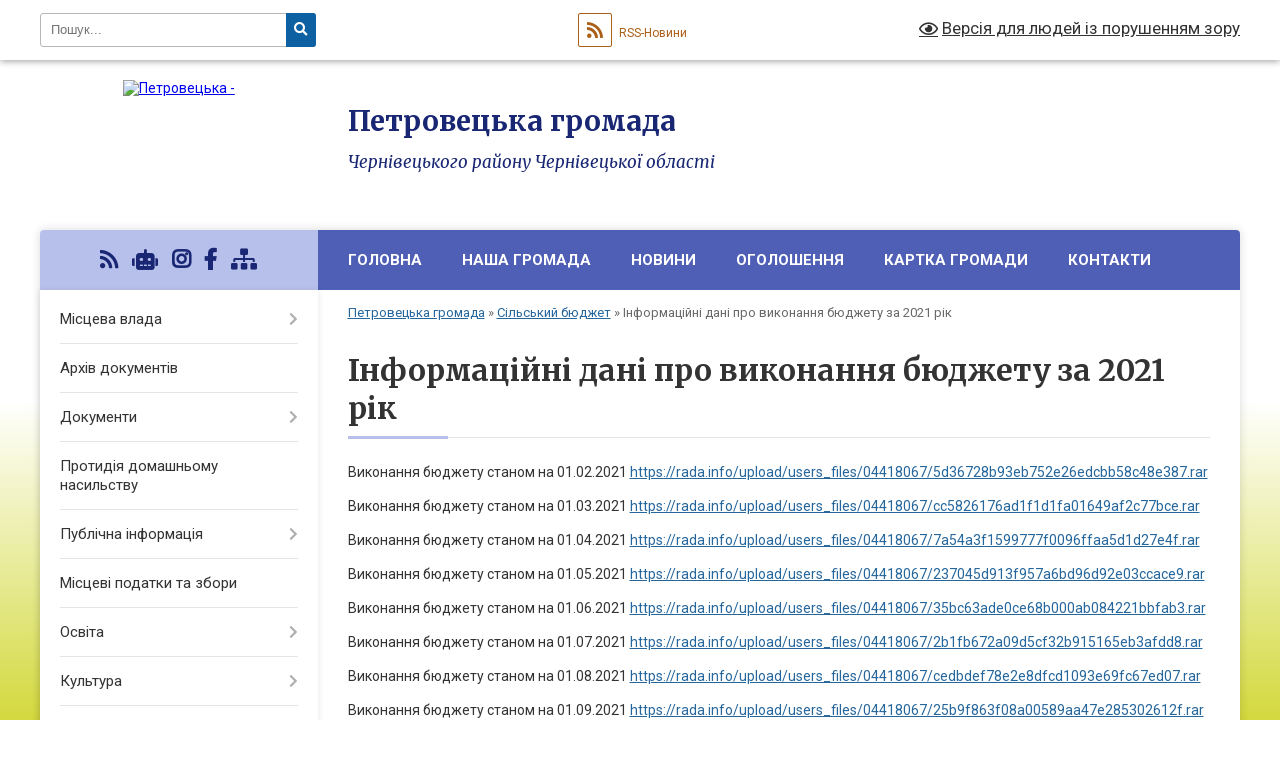

--- FILE ---
content_type: text/html; charset=UTF-8
request_url: https://petrovecka-gromada.gov.ua/informacijni-dani-pro-vikonannya-bjudzhetu-za-2021-rik-16-27-21-15-02-2022/
body_size: 12136
content:
<!DOCTYPE html>
<html lang="uk">
<head>
	<!--[if IE]><meta http-equiv="X-UA-Compatible" content="IE=edge"><![endif]-->
	<meta charset="utf-8">
	<meta name="viewport" content="width=device-width, initial-scale=1">
	<!--[if IE]><script>
		document.createElement('header');
		document.createElement('nav');
		document.createElement('main');
		document.createElement('section');
		document.createElement('article');
		document.createElement('aside');
		document.createElement('footer');
		document.createElement('figure');
		document.createElement('figcaption');
	</script><![endif]-->
	<title>Інформаційні дані про виконання бюджету за 2021 рік | Петровецька громада Чернівецького району Чернівецької області</title>
	<meta name="description" content="Виконання бюджету станом на 01.02.2021 https://rada.info/upload/users_files/04418067/5d36728b93eb752e26edcbb58c48e387.rar  Виконання бюджету станом на 01.03.2021 https://rada.info/upload/users_files/04418067/cc5826176ad1f1d1fa01">
	<meta name="keywords" content="Інформаційні, дані, про, виконання, бюджету, за, 2021, рік, |, Петровецька, громада, Чернівецького, району, Чернівецької, області">

	
		<meta property="og:image" content="https://rada.info/upload/users_files/04418067/gerb/1000013905_d0bade9c2bbde485869117e05e5b3642-07.09.2023-09_23_28.png">
					
		<link rel="apple-touch-icon" sizes="57x57" href="https://gromada.org.ua/apple-icon-57x57.png">
	<link rel="apple-touch-icon" sizes="60x60" href="https://gromada.org.ua/apple-icon-60x60.png">
	<link rel="apple-touch-icon" sizes="72x72" href="https://gromada.org.ua/apple-icon-72x72.png">
	<link rel="apple-touch-icon" sizes="76x76" href="https://gromada.org.ua/apple-icon-76x76.png">
	<link rel="apple-touch-icon" sizes="114x114" href="https://gromada.org.ua/apple-icon-114x114.png">
	<link rel="apple-touch-icon" sizes="120x120" href="https://gromada.org.ua/apple-icon-120x120.png">
	<link rel="apple-touch-icon" sizes="144x144" href="https://gromada.org.ua/apple-icon-144x144.png">
	<link rel="apple-touch-icon" sizes="152x152" href="https://gromada.org.ua/apple-icon-152x152.png">
	<link rel="apple-touch-icon" sizes="180x180" href="https://gromada.org.ua/apple-icon-180x180.png">
	<link rel="icon" type="image/png" sizes="192x192"  href="https://gromada.org.ua/android-icon-192x192.png">
	<link rel="icon" type="image/png" sizes="32x32" href="https://gromada.org.ua/favicon-32x32.png">
	<link rel="icon" type="image/png" sizes="96x96" href="https://gromada.org.ua/favicon-96x96.png">
	<link rel="icon" type="image/png" sizes="16x16" href="https://gromada.org.ua/favicon-16x16.png">
	<link rel="manifest" href="https://gromada.org.ua/manifest.json">
	<meta name="msapplication-TileColor" content="#ffffff">
	<meta name="msapplication-TileImage" content="https://gromada.org.ua/ms-icon-144x144.png">
	<meta name="theme-color" content="#ffffff">
	
	
		<meta name="robots" content="">
	
	<link rel="preconnect" href="https://fonts.googleapis.com">
	<link rel="preconnect" href="https://fonts.gstatic.com" crossorigin>
	<link href="https://fonts.googleapis.com/css?family=Merriweather:400i,700|Roboto:400,400i,700,700i&amp;subset=cyrillic-ext" rel="stylesheet">

    <link rel="preload" href="https://cdnjs.cloudflare.com/ajax/libs/font-awesome/5.9.0/css/all.min.css" as="style">
	<link rel="stylesheet" href="https://cdnjs.cloudflare.com/ajax/libs/font-awesome/5.9.0/css/all.min.css" integrity="sha512-q3eWabyZPc1XTCmF+8/LuE1ozpg5xxn7iO89yfSOd5/oKvyqLngoNGsx8jq92Y8eXJ/IRxQbEC+FGSYxtk2oiw==" crossorigin="anonymous" referrerpolicy="no-referrer" />
	
    <link rel="preload" href="//gromada.org.ua/themes/nature/css/styles_vip.css?v=3.31" as="style">
	<link rel="stylesheet" href="//gromada.org.ua/themes/nature/css/styles_vip.css?v=3.31">
	<link rel="stylesheet" href="//gromada.org.ua/themes/nature/css/104274/theme_vip.css?v=1768639476">
	
		<!--[if lt IE 9]>
	<script src="https://oss.maxcdn.com/html5shiv/3.7.2/html5shiv.min.js"></script>
	<script src="https://oss.maxcdn.com/respond/1.4.2/respond.min.js"></script>
	<![endif]-->
	<!--[if gte IE 9]>
	<style type="text/css">
		.gradient { filter: none; }
	</style>
	<![endif]-->

</head>
<body class="">

	<a href="#top_menu" class="skip-link link" aria-label="Перейти до головного меню (Alt+1)" accesskey="1">Перейти до головного меню (Alt+1)</a>
	<a href="#left_menu" class="skip-link link" aria-label="Перейти до бічного меню (Alt+2)" accesskey="2">Перейти до бічного меню (Alt+2)</a>
    <a href="#main_content" class="skip-link link" aria-label="Перейти до головного вмісту (Alt+3)" accesskey="3">Перейти до текстового вмісту (Alt+3)</a>



		<div id="all_screen">

						<section class="search_menu">
				<div class="wrap">
					<div class="row">
						<div class="grid-25 fl">
							<form action="https://petrovecka-gromada.gov.ua/search/" class="search">
								<input type="text" name="q" value="" placeholder="Пошук..." aria-label="Введіть пошукову фразу" required>
								<button type="submit" name="search" value="y" aria-label="Натисніть для здійснення пошуку"><i class="fa fa-search"></i></button>
							</form>
							<a id="alt_version_eye" href="#" title="Версія для людей із порушенням зору" onclick="return set_special('e99bb702b4394a9b0903cbed5743fca98604c141');"><i class="far fa-eye"></i></a>
						</div>
						<div class="grid-75">
							<div class="row">
								<div class="grid-25" style="padding-top: 13px;">
									<div id="google_translate_element"></div>
								</div>
								<div class="grid-25" style="padding-top: 13px;">
									<a href="https://gromada.org.ua/rss/104274/" class="rss" title="RSS-стрічка"><span><i class="fa fa-rss"></i></span> RSS-Новини</a>
								</div>
								<div class="grid-50 alt_version_block">

									<div class="alt_version">
										<a href="#" class="set_special_version" onclick="return set_special('e99bb702b4394a9b0903cbed5743fca98604c141');"><i class="far fa-eye"></i> Версія для людей із порушенням зору</a>
									</div>

								</div>
								<div class="clearfix"></div>
							</div>
						</div>
						<div class="clearfix"></div>
					</div>
				</div>
			</section>
			
			<header>
				<div class="wrap">
					<div class="row">

						<div class="grid-25 logo fl">
							<a href="https://petrovecka-gromada.gov.ua/" id="logo">
								<img src="https://rada.info/upload/users_files/04418067/gerb/1000013905_d0bade9c2bbde485869117e05e5b3642-07.09.2023-09_23_28.png" alt="Петровецька - ">
							</a>
						</div>
						<div class="grid-75 title fr">
							<div class="slogan_1">Петровецька громада</div>
							<div class="slogan_2">Чернівецького району Чернівецької області</div>
						</div>
						<div class="clearfix"></div>

					</div>
				</div>
			</header>

			<div class="wrap">
				<section class="middle_block">

					<div class="row">
						<div class="grid-75 fr">
							<nav class="main_menu" id="top_menu">
								<ul>
																		<li class="">
										<a href="https://petrovecka-gromada.gov.ua/main/">Головна</a>
																													</li>
																		<li class=" has-sub">
										<a href="https://petrovecka-gromada.gov.ua/silska-rada-15-01-37-21-06-2021/">Наша громада</a>
																				<button onclick="return show_next_level(this);" aria-label="Показати підменю"></button>
																														<ul>
																						<li>
												<a href="https://petrovecka-gromada.gov.ua/statut-petroveckoi-teritorialnoi-gromadi-13-26-27-12-02-2025/">Статут Петровецької територіальної громади</a>
																																			</li>
																						<li>
												<a href="https://petrovecka-gromada.gov.ua/simvolika-10-14-31-11-02-2025/">Символіка</a>
																																			</li>
																						<li class="has-sub">
												<a href="https://petrovecka-gromada.gov.ua/istoriya-naselenih-punktiv-otg-15-02-14-21-06-2021/">Історія населених пунктів ОТГ</a>
																								<button onclick="return show_next_level(this);" aria-label="Показати підменю"></button>
																																				<ul>
																										<li>
														<a href="https://petrovecka-gromada.gov.ua/verhni-petrivci-15-03-34-21-06-2021/">Верхні Петрівці</a>
													</li>
																										<li>
														<a href="https://petrovecka-gromada.gov.ua/nizhni-petrivci-15-04-47-21-06-2021/">Нижні Петрівці</a>
													</li>
																										<li>
														<a href="https://petrovecka-gromada.gov.ua/arshicya-15-10-23-21-06-2021/">Аршиця</a>
													</li>
																																						</ul>
																							</li>
																						<li>
												<a href="https://petrovecka-gromada.gov.ua/geografichna-harakteristika-11-25-46-12-02-2025/">Географічна характеристика</a>
																																			</li>
																						<li>
												<a href="https://petrovecka-gromada.gov.ua/miscevi-svyata-11-34-55-12-02-2025/">Місцеві свята</a>
																																			</li>
																																</ul>
																			</li>
																		<li class="">
										<a href="https://petrovecka-gromada.gov.ua/news/">Новини</a>
																													</li>
																		<li class="">
										<a href="https://petrovecka-gromada.gov.ua/ogoloshennya-13-46-25-21-06-2021/">Оголошення</a>
																													</li>
																		<li class="">
										<a href="https://petrovecka-gromada.gov.ua/structure/">Картка громади</a>
																													</li>
																		<li class="">
										<a href="https://petrovecka-gromada.gov.ua/feedback/">Контакти</a>
																													</li>
																										</ul>

								<button class="menu-button" id="open-button" tabindex="-1"><i class="fas fa-bars"></i> Меню сайту</button>

							</nav>
							<div class="clearfix"></div>

														<section class="bread_crumbs">
								<div xmlns:v="http://rdf.data-vocabulary.org/#"><a href="/">Петровецька громада</a> &raquo; <a href="/silskij-bjudzhet-14-39-26-21-06-2021/">Сільський бюджет</a> &raquo; <span aria-current="page">Інформаційні дані про виконання бюджету за 2021 рік</span> </div>
							</section>
							
							<main id="main_content">

																											<h1>Інформаційні дані про виконання бюджету за 2021 рік</h1>
    

<p>Виконання бюджету станом на 01.02.2021&nbsp;<a href="https://rada.info/upload/users_files/04418067/5d36728b93eb752e26edcbb58c48e387.rar">https://rada.info/upload/users_files/04418067/5d36728b93eb752e26edcbb58c48e387.rar</a></p>

<p>Виконання бюджету станом на 01.03.2021&nbsp;<a href="https://rada.info/upload/users_files/04418067/cc5826176ad1f1d1fa01649af2c77bce.rar">https://rada.info/upload/users_files/04418067/cc5826176ad1f1d1fa01649af2c77bce.rar</a></p>

<p>Виконання бюджету станом на 01.04.2021&nbsp;<a href="https://rada.info/upload/users_files/04418067/7a54a3f1599777f0096ffaa5d1d27e4f.rar">https://rada.info/upload/users_files/04418067/7a54a3f1599777f0096ffaa5d1d27e4f.rar</a></p>

<p>Виконання бюджету станом на 01.05.2021&nbsp;<a href="https://rada.info/upload/users_files/04418067/237045d913f957a6bd96d92e03ccace9.rar">https://rada.info/upload/users_files/04418067/237045d913f957a6bd96d92e03ccace9.rar</a></p>

<p>Виконання бюджету станом на 01.06.2021&nbsp;<a href="https://rada.info/upload/users_files/04418067/35bc63ade0ce68b000ab084221bbfab3.rar">https://rada.info/upload/users_files/04418067/35bc63ade0ce68b000ab084221bbfab3.rar</a></p>

<p>Виконання бюджету станом на 01.07.2021&nbsp;<a href="https://rada.info/upload/users_files/04418067/2b1fb672a09d5cf32b915165eb3afdd8.rar">https://rada.info/upload/users_files/04418067/2b1fb672a09d5cf32b915165eb3afdd8.rar</a></p>

<p>Виконання бюджету станом на 01.08.2021&nbsp;<a href="https://rada.info/upload/users_files/04418067/cedbdef78e2e8dfcd1093e69fc67ed07.rar">https://rada.info/upload/users_files/04418067/cedbdef78e2e8dfcd1093e69fc67ed07.rar</a></p>

<p>Виконання бюджету станом на 01.09.2021&nbsp;<a href="https://rada.info/upload/users_files/04418067/25b9f863f08a00589aa47e285302612f.rar">https://rada.info/upload/users_files/04418067/25b9f863f08a00589aa47e285302612f.rar</a></p>

<p>Виконання бюджету станом на 01.10.2021&nbsp;<a href="https://rada.info/upload/users_files/04418067/1e7294e6d84dec97b940708323402522.rar">https://rada.info/upload/users_files/04418067/1e7294e6d84dec97b940708323402522.rar</a></p>

<p>Виконання бюджету станом на 01.11.2021&nbsp;<a href="https://rada.info/upload/users_files/04418067/f9ea176fd6538109630dd2f865516256.rar">https://rada.info/upload/users_files/04418067/f9ea176fd6538109630dd2f865516256.rar</a></p>

<p>Виконання бюджету станом на 01.12.2021&nbsp;<a href="https://rada.info/upload/users_files/04418067/c55f176a50643dba5eaabdf7783c252c.rar">https://rada.info/upload/users_files/04418067/c55f176a50643dba5eaabdf7783c252c.rar</a></p>

<p>Виконання бюджету станом на 31.12.2021&nbsp;<a href="https://rada.info/upload/users_files/04418067/65050d9944572aa908d75b05c93fd77b.rar">https://rada.info/upload/users_files/04418067/65050d9944572aa908d75b05c93fd77b.rar</a></p>
<div class="clearfix"></div>

																	
							</main>
						</div>
						<div class="grid-25 fl">

							<div class="project_name">
								<a href="https://gromada.org.ua/rss/104274/" rel="nofollow" target="_blank" title="RSS-стрічка новин сайту"><i class="fas fa-rss"></i></a>
																<a href="https://petrovecka-gromada.gov.ua/feedback/#chat_bot" title="Наша громада в смартфоні"><i class="fas fa-robot"></i></a>
																								<a href="https://www.instagram.com/petrovetska.gromada?igsh=MW0wYmZzZDJncTd4aQ==" rel="nofollow" target="_blank" title="Ми в Instagram"><i class="fab fa-instagram"></i></a>								<a href="https://www.facebook.com/share/15CB4NrVr1/?mibextid=wwXIfr" rel="nofollow" target="_blank" title="Приєднуйтесь до нас у Facebook"><i class="fab fa-facebook-f"></i></a>																								<a href="https://petrovecka-gromada.gov.ua/sitemap/" title="Мапа сайту"><i class="fas fa-sitemap"></i></a>
							</div>
							<aside class="left_sidebar">
				
								
																<nav class="sidebar_menu" id="left_menu">
									<ul>
																				<li class=" has-sub">
											<a href="https://petrovecka-gromada.gov.ua/misceva-vlada-13-54-24-21-06-2021/">Місцева влада</a>
																						<button onclick="return show_next_level(this);" aria-label="Показати підменю"></button>
																																	<i class="fa fa-chevron-right"></i>
											<ul>
																								<li class="">
													<a href="https://petrovecka-gromada.gov.ua/golova-silskoi-radi-10-00-33-11-02-2025/">Голова сільської ради</a>
																																						</li>
																								<li class="">
													<a href="https://petrovecka-gromada.gov.ua/aparat-silskoi-radi-09-59-10-11-02-2025/">Апарат сільської ради</a>
																																						</li>
																								<li class="">
													<a href="https://petrovecka-gromada.gov.ua/deputatskij-korpus-09-54-20-11-02-2025/">Депутатський корпус</a>
																																						</li>
																								<li class="">
													<a href="https://petrovecka-gromada.gov.ua/vikonavchij-komitet-09-53-01-11-02-2025/">Виконавчий комітет</a>
																																						</li>
																								<li class="">
													<a href="https://petrovecka-gromada.gov.ua/prijom-gromadyan-09-48-05-11-02-2025/">Прийом громадян</a>
																																						</li>
																								<li class="">
													<a href="https://petrovecka-gromada.gov.ua/sluzhba-u-spravah-ditej-13-26-59-10-02-2025/">Служба у справах дітей</a>
																																						</li>
																								<li class="">
													<a href="https://petrovecka-gromada.gov.ua/viddil-socialnogo-zahistu-naselennya-ta-subsidij-13-32-46-10-02-2025/">Відділ соціального захисту населення та субсидій</a>
																																						</li>
																								<li class="">
													<a href="https://petrovecka-gromada.gov.ua/centr-nadannya-socialnih-poslug-14-07-05-10-02-2025/">КУ "Центр надання соціальних послуг"</a>
																																						</li>
																																			</ul>
																					</li>
																				<li class="">
											<a href="https://petrovecka-gromada.gov.ua/docs/">Архів документів</a>
																																</li>
																				<li class=" has-sub">
											<a href="https://petrovecka-gromada.gov.ua/dokumenti-14-31-59-21-06-2021/">Документи</a>
																						<button onclick="return show_next_level(this);" aria-label="Показати підменю"></button>
																																	<i class="fa fa-chevron-right"></i>
											<ul>
																								<li class="">
													<a href="https://petrovecka-gromada.gov.ua/rishennya-sesij-silskoi-radi-14-10-52-21-06-2021/">Рішення сесій сільської ради</a>
																																						</li>
																								<li class="">
													<a href="https://petrovecka-gromada.gov.ua/rishennya-vikonavchogo-komitetu-silskoi-radi-14-11-08-21-06-2021/">Рішення виконавчого комітету сільської ради</a>
																																						</li>
																								<li class="">
													<a href="https://petrovecka-gromada.gov.ua/rozporyadzhennya-silskogo-golovi-14-12-10-21-06-2021/">Розпорядження сільського голови</a>
																																						</li>
																								<li class="">
													<a href="https://petrovecka-gromada.gov.ua/proekti-rishen-silskoi-radi-14-13-16-21-06-2021/">Проекти рішень сільської ради</a>
																																						</li>
																								<li class="">
													<a href="https://petrovecka-gromada.gov.ua/rezultati-poimennogo-golosuvannya-16-15-50-10-02-2022/">Результати поіменного голосування</a>
																																						</li>
																								<li class="">
													<a href="https://petrovecka-gromada.gov.ua/zviti-10-08-31-10-02-2025/">Звіти</a>
																																						</li>
																								<li class="">
													<a href="https://petrovecka-gromada.gov.ua/plan-socialnoekonomichnogo-rozvitku-teritorialnoi-gromadi-10-58-34-10-02-2025/">План соціально-економічного розвитку територіальної громади</a>
																																						</li>
																								<li class="">
													<a href="https://petrovecka-gromada.gov.ua/pasporta-bjudzhetnih-program-09-04-43-13-02-2025/">Паспорта бюджетних програм</a>
																																						</li>
																																			</ul>
																					</li>
																				<li class="">
											<a href="https://petrovecka-gromada.gov.ua/protidiya-domashnomu-nasilstvu-14-17-19-21-06-2021/">Протидія домашньому насильству</a>
																																</li>
																				<li class=" has-sub">
											<a href="https://petrovecka-gromada.gov.ua/​​​​​​​publichna-informaciya-14-17-35-21-06-2021/">​​​​​​​Публічна інформація</a>
																						<button onclick="return show_next_level(this);" aria-label="Показати підменю"></button>
																																	<i class="fa fa-chevron-right"></i>
											<ul>
																								<li class="">
													<a href="https://petrovecka-gromada.gov.ua/​​​​​​​poryadok-dostupu-do-publichnoi-informacii-14-17-54-21-06-2021/">​​​​​​​Порядок складання, подання запиту на інформацію, оскарження рішень розпорядника інформації, дій чи бездіяльності</a>
																																						</li>
																								<li class="">
													<a href="https://petrovecka-gromada.gov.ua/formi-i-zrazki-dokumentiv-pravila-ih-zapovnennya-roztashuvannya-misc-de-nadajutsya-neobhidni-formi-i-blanki-14-51-55-13-12-2024/">Форми і зразки документів, правила їх заповнення, розташування місць, де надаються необхідні форми і бланки</a>
																																						</li>
																																			</ul>
																					</li>
																				<li class="">
											<a href="https://petrovecka-gromada.gov.ua/​​​​​​​miscevi-podatki-ta-zbori-14-20-00-21-06-2021/">​​​​​​​Місцеві податки та збори</a>
																																</li>
																				<li class=" has-sub">
											<a href="https://petrovecka-gromada.gov.ua/osvita-14-21-33-21-06-2021/">Освіта</a>
																						<button onclick="return show_next_level(this);" aria-label="Показати підменю"></button>
																																	<i class="fa fa-chevron-right"></i>
											<ul>
																								<li class="">
													<a href="https://petrovecka-gromada.gov.ua/verhnopetroveckij-licej-13-55-42-12-02-2025/">Верхньопетровецький ліцей</a>
																																						</li>
																								<li class="">
													<a href="https://petrovecka-gromada.gov.ua/verhnopetroveckij-licej-№1-14-19-53-12-02-2025/">Верхньопетровецький ліцей №1</a>
																																						</li>
																								<li class="">
													<a href="https://petrovecka-gromada.gov.ua/nizhnopetroveckij-licej-№1-14-23-32-12-02-2025/">Нижньопетровецький ліцей №1</a>
																																						</li>
																								<li class="">
													<a href="https://petrovecka-gromada.gov.ua/nizhnopetroveckij-licej-№2-14-29-56-12-02-2025/">Нижньопетровецький ліцей №2</a>
																																						</li>
																								<li class="">
													<a href="https://petrovecka-gromada.gov.ua/zdo-zironka-14-52-31-12-02-2025/">ЗДО "Зіронька"</a>
																																						</li>
																								<li class="">
													<a href="https://petrovecka-gromada.gov.ua/zdo-romashka-14-33-35-12-02-2025/">ЗДО "Ромашка"</a>
																																						</li>
																								<li class="">
													<a href="https://petrovecka-gromada.gov.ua/petrovecka-djussh-15-17-36-12-02-2025/">Петровецька ДЮСШ</a>
																																						</li>
																								<li class="">
													<a href="https://petrovecka-gromada.gov.ua/petrovecka-shkola-mistectv-15-20-34-12-02-2025/">Петровецька школа мистецтв</a>
																																						</li>
																																			</ul>
																					</li>
																				<li class=" has-sub">
											<a href="https://petrovecka-gromada.gov.ua/kultura-14-22-39-21-06-2021/">Культура</a>
																						<button onclick="return show_next_level(this);" aria-label="Показати підменю"></button>
																																	<i class="fa fa-chevron-right"></i>
											<ul>
																								<li class="">
													<a href="https://petrovecka-gromada.gov.ua/budinok-kulturi-snizhni-petrivci-11-15-56-13-02-2025/">Будинок культури с.Нижні Петрівці</a>
																																						</li>
																								<li class="">
													<a href="https://petrovecka-gromada.gov.ua/budinok-kulturi-sverhnipetrivci-14-13-37-17-02-2025/">Будинок культури с.Верхні Петрівці</a>
																																						</li>
																								<li class="">
													<a href="https://petrovecka-gromada.gov.ua/vyanechek-09-32-20-10-03-2025/">В'янечек</a>
																																						</li>
																																			</ul>
																					</li>
																				<li class=" has-sub">
											<a href="https://petrovecka-gromada.gov.ua/​​​​​​​medicina-14-23-34-21-06-2021/">​​​​​​​Медицина</a>
																						<button onclick="return show_next_level(this);" aria-label="Показати підменю"></button>
																																	<i class="fa fa-chevron-right"></i>
											<ul>
																								<li class="">
													<a href="https://petrovecka-gromada.gov.ua/verhnopetrivecka-ambulatoriya-zagalnoi-praktiki-simejnoi-medicini-20-18-56-28-06-2021/">Верхньопетрівецька амбулаторія загальної практики сімейної медицини</a>
																																						</li>
																								<li class="">
													<a href="https://petrovecka-gromada.gov.ua/nizhnopetrivecka ambulatoriya-zagalnoi-praktiki-simejnoi-medicini-20-19-15-28-06-2021/">Нижньопетрівецька амбулаторія загальної практики сімейної медицини</a>
																																						</li>
																								<li class="">
													<a href="https://petrovecka-gromada.gov.ua/fap-sarshicya-20-19-30-28-06-2021/">ФАП сАршиця</a>
																																						</li>
																																			</ul>
																					</li>
																				<li class=" has-sub">
											<a href="https://petrovecka-gromada.gov.ua/protokoli-tendernogo-komitetu-14-38-55-21-06-2021/">Публічні закупівлі</a>
																						<button onclick="return show_next_level(this);" aria-label="Показати підменю"></button>
																																	<i class="fa fa-chevron-right"></i>
											<ul>
																								<li class="">
													<a href="https://petrovecka-gromada.gov.ua/richni-plani-zakupivel-10-32-35-07-10-2025/">Річні плани закупівель</a>
																																						</li>
																																			</ul>
																					</li>
																				<li class="active has-sub">
											<a href="https://petrovecka-gromada.gov.ua/silskij-bjudzhet-14-39-26-21-06-2021/">Сільський бюджет</a>
																						<button onclick="return show_next_level(this);" aria-label="Показати підменю"></button>
																																	<i class="fa fa-chevron-right"></i>
											<ul>
																								<li class="">
													<a href="https://petrovecka-gromada.gov.ua/bjudzhet-2021-13-11-29-19-11-2021/">Бюджет 2021</a>
																																						</li>
																								<li class="">
													<a href="https://petrovecka-gromada.gov.ua/bjudzhetni-zapiti-2021-15-57-43-18-11-2021/">Бюджетні запити 2021</a>
																																						</li>
																								<li class="active">
													<a href="https://petrovecka-gromada.gov.ua/informacijni-dani-pro-vikonannya-bjudzhetu-za-2021-rik-16-27-21-15-02-2022/">Інформаційні дані про виконання бюджету за 2021 рік</a>
																																						</li>
																								<li class="">
													<a href="https://petrovecka-gromada.gov.ua/bjudzhet-2022-10-39-46-07-12-2021/">Бюджет 2022</a>
																																						</li>
																								<li class="">
													<a href="https://petrovecka-gromada.gov.ua/bjudzhetni-zapiti-2022-13-24-13-19-01-2022/">Бюджетні запити 2022</a>
																																						</li>
																								<li class="">
													<a href="https://petrovecka-gromada.gov.ua/informacijni-dani-pro-vikonannya-bjudzhetu-za-2022-rik-16-34-40-15-02-2022/">Інформаційні дані про виконання бюджету за 2022 рік</a>
																																						</li>
																								<li class="">
													<a href="https://petrovecka-gromada.gov.ua/prognoz-bjudzhetu-20222024-09-38-08-14-12-2021/">Прогноз бюджету 2022-2024</a>
																																						</li>
																								<li class="">
													<a href="https://petrovecka-gromada.gov.ua/bjudzhet-2023-16-05-13-12-12-2022/">Бюджет 2023</a>
																																						</li>
																								<li class="">
													<a href="https://petrovecka-gromada.gov.ua/bjudzhetni-zapiti-2023-11-37-23-29-12-2022/">Бюджетні запити 2023</a>
																																						</li>
																								<li class="">
													<a href="https://petrovecka-gromada.gov.ua/bjudzhet-2024-09-37-38-11-12-2023/">Бюджет 2024</a>
																																						</li>
																								<li class="">
													<a href="https://petrovecka-gromada.gov.ua/bjudzhetni-zapiti-20242026-11-40-27-25-01-2024/">Бюджетні запити 2024-2026</a>
																																						</li>
																								<li class="">
													<a href="https://petrovecka-gromada.gov.ua/bjudzhet-2025-14-53-17-06-12-2024/">Бюджет 2025</a>
																																						</li>
																								<li class="">
													<a href="https://petrovecka-gromada.gov.ua/bjudzhetni-zapiti-20252027-16-14-44-02-01-2025/">Бюджетні запити 2025-2027</a>
																																						</li>
																								<li class="">
													<a href="https://petrovecka-gromada.gov.ua/prognoz-bjudzhetu-20262028-12-41-19-28-08-2025/">Прогноз бюджету 2026-2028</a>
																																						</li>
																								<li class="">
													<a href="https://petrovecka-gromada.gov.ua/bjudzhet-2026-11-13-28-12-12-2025/">Бюджет 2026</a>
																																						</li>
																																			</ul>
																					</li>
																				<li class="">
											<a href="https://petrovecka-gromada.gov.ua/regulyatorna-diyalnist-14-46-13-21-06-2021/">Регуляторна діяльність</a>
																																</li>
																				<li class="">
											<a href="https://petrovecka-gromada.gov.ua/neruhome-majno-14-46-34-21-06-2021/">Нерухоме майно</a>
																																</li>
																				<li class="">
											<a href="https://petrovecka-gromada.gov.ua/garyacha-liniya-16-19-25-16-12-2024/">Гаряча лінія</a>
																																</li>
																				<li class="">
											<a href="https://petrovecka-gromada.gov.ua/photo/">Фотогалерея</a>
																																</li>
																				<li class="">
											<a href="https://petrovecka-gromada.gov.ua/publichni-investicii-12-59-39-02-07-2025/">Публічні інвестиції</a>
																																</li>
																				<li class="">
											<a href="https://petrovecka-gromada.gov.ua/centr-nadannya-administrativnih-poslug-15-08-11-26-11-2025/">Центр надання адміністративних послуг</a>
																																</li>
																				<li class="">
											<a href="https://petrovecka-gromada.gov.ua/strategiya-rozvitku-15-16-40-14-07-2025/">Стратегія розвитку</a>
																																</li>
																				<li class="">
											<a href="https://petrovecka-gromada.gov.ua/suprovid-veteraniv-demobilizovanih-osib-chleniv-ih-simej-ta-chleniv-simej-zagiblih-pomerlih-zahisnikiv-ta-zahisnic-ukraini-14-20-46-30-04-2025/">Супровід ветеранів, демобілізованих осіб, членів їх сімей, та членів сімей загиблих (померлих) Захисників та Захисниць України</a>
																																</li>
																													</ul>
								</nav>

																	<div class="petition_block">

	<div class="petition_title">Публічні закупівлі</div>

		<p><a href="https://petrovecka-gromada.gov.ua/prozorro/" title="Публічні закупівлі в Прозорро"><img src="//gromada.org.ua/themes/nature/img/prozorro_logo.png?v=2025" alt="Логотип Prozorro"></a></p>
	
		<p><a href="https://petrovecka-gromada.gov.ua/openbudget/" title="Відкритий бюджет громади"><img src="//gromada.org.ua/themes/nature/img/openbudget_logo.png?v=2025" alt="OpenBudget"></a></p>
	
	
</div>																
																	<div class="petition_block">
	
	<div class="petition_title">Особистий кабінет користувача</div>

		<div class="alert alert-warning">
		Ви не авторизовані. Для того, щоб мати змогу створювати або підтримувати петиції, взяти участь в громадських обговореннях, голосувати за бюджетні проекти<br>
		<a href="#auth_petition" class="open-popup add_petition btn btn-yellow btn-small btn-block" style="margin-top: 10px;"><i class="fa fa-user"></i> авторизуйтесь</a>
	</div>
		
			<div class="petition_title">Система петицій</div>
		
					<div class="none_petition">Немає петицій, за які можна голосувати</div>
						
		
	
</div>
								
																<div class="queue_block">
									<div class="sidebar_title">Черга в садочок</div>
									<div class="records_block">
										<p><a href="https://petrovecka-gromada.gov.ua/queue/" class="btn btn-large btn-block btn-yellow"><i class="fas fa-child"></i> Подати документи</a></p>
										<p><a href="https://petrovecka-gromada.gov.ua/queue_search/" class="btn btn-small btn-grey"><i class="fas fa-search"></i> Перевірити стан заявки</a></p>
									</div>
								</div>
								
																	<div class="appeals_block">

	
				
				<div class="alert alert-info">
			<a href="#auth_person" class="alert-link open-popup"><i class="fas fa-unlock-alt"></i> Кабінет посадової особи</a>
		</div>
			
	
</div>								
								
																<div id="banner_block">

									<p style="text-align: center;"><a rel="nofollow" href="http://www.president.gov.ua/"><img alt="ПРЕЗИДЕНТ УКРАЇНИ" src="https://gromada.info/upload/images/banner_prezident_262.png" /></a></p>

<p style="text-align: center;"><a rel="nofollow" href="http://www.pfu.gov.ua/pfu/control/uk/index" target="_blank"><img alt="Пенсійний фонд України" src="https://rada.info/upload/users_files/04416683/f969f7c76e134fb589a0251c90f6c23d.png" /></a></p>

<p style="text-align: center;"><a rel="nofollow" href="http://www.kmu.gov.ua/" target="_blank"><img alt="Фото без опису"  src="https://rada.info/upload/users_files/04416683/c1fbd6aea88f944d8feff5cff2452b74.jpg" /></a></p>

<p style="text-align: center;"><a rel="nofollow" href="http://www.bukoda.gov.ua/" target="_blank"><img alt="Фото без опису"  src="https://rada.info/upload/users_files/04416683/0b0ad26b7b979c81f150145605d312c6.png" /></a></p>

<p style="text-align: center;"><a rel="nofollow" href="https://chudeyska-gromada.gov.ua/schodo-mistobudivnoi-dokumentacii-17-19-35-21-04-2021/www.auc.org.ua" target="_blank"><img alt="Асоціація міст України" src="https://www.auc.org.ua/sites/default/files/logo.png" /></a></p>

<p style="text-align: center;"><a rel="nofollow" href="https://cv.tax.gov.ua/" target="_blank"><img alt="Асоціація міст України" src="https://rada.info/upload/users_files/04416683/0adddc05e3b935385c406d56e811b6d9.jpg" style="height: 147px; width: 262px;" /></a></p>
									<div class="clearfix"></div>

									
									<div class="clearfix"></div>

								</div>
								
							</aside>
						</div>
						<div class="clearfix"></div>
					</div>

					
				</section>

			</div>

			<section class="footer_block">
				<div class="mountains">
				<div class="wrap">
					<div class="other_projects">
						<a href="https://gromada.org.ua/" target="_blank" rel="nofollow"><img src="https://rada.info/upload/footer_banner/b_gromada_new.png" alt="Веб-сайти для громад України - GROMADA.ORG.UA"></a>
						<a href="https://rda.org.ua/" target="_blank" rel="nofollow"><img src="https://rada.info/upload/footer_banner/b_rda_new.png" alt="Веб-сайти для районних державних адміністрацій України - RDA.ORG.UA"></a>
						<a href="https://rayrada.org.ua/" target="_blank" rel="nofollow"><img src="https://rada.info/upload/footer_banner/b_rayrada_new.png" alt="Веб-сайти для районних рад України - RAYRADA.ORG.UA"></a>
						<a href="https://osv.org.ua/" target="_blank" rel="nofollow"><img src="https://rada.info/upload/footer_banner/b_osvita_new.png?v=1" alt="Веб-сайти для відділів освіти та освітніх закладів - OSV.ORG.UA"></a>
						<a href="https://gromada.online/" target="_blank" rel="nofollow"><img src="https://rada.info/upload/footer_banner/b_other_new.png" alt="Розробка офіційних сайтів державним організаціям"></a>
					</div>
					<div class="under_footer">
						Петровецька громада - 2021-2026 &copy; Весь контент доступний за ліцензією <a href="https://creativecommons.org/licenses/by/4.0/deed.uk" target="_blank" rel="nofollow">Creative Commons Attribution 4.0 International License</a>, якщо не зазначено інше.
					</div>
				</div>
				</div>
			</section>

			<footer>
				<div class="wrap">
					<div class="row">
						<div class="grid-25 socials">
							<a href="https://gromada.org.ua/rss/104274/" rel="nofollow" target="_blank" title="RSS-стрічка"><i class="fas fa-rss"></i></a>
														<a href="https://petrovecka-gromada.gov.ua/feedback/#chat_bot" title="Наша громада в смартфоні" title="Чат-боти громади"><i class="fas fa-robot"></i></a>
														<i class="fab fa-twitter"></i>							<a href="https://www.instagram.com/petrovetska.gromada?igsh=MW0wYmZzZDJncTd4aQ==" rel="nofollow" target="_blank" title="Сторінка в Instagram"><i class="fab fa-instagram"></i></a>							<a href="https://www.facebook.com/share/15CB4NrVr1/?mibextid=wwXIfr" rel="nofollow" target="_blank" title="Ми у Фейсбук"><i class="fab fa-facebook-f"></i></a>							<i class="fab fa-youtube"></i>							<i class="fab fa-telegram"></i>						</div>
						<div class="grid-25 admin_auth_block">
														<a href="#auth_block" class="open-popup"><i class="fa fa-lock"></i> Вхід для <u>адміністратора</u></a>
													</div>
						<div class="grid-25">
							<div class="school_ban">
								<div class="row">
									<div class="grid-50" style="text-align: right;"><a href="https://gromada.org.ua/" target="_blank" rel="nofollow"><img src="//gromada.org.ua/gromada_orgua_88x31.png" alt="Gromada.org.ua - веб сайти діючих громад України"></a></div>
									<div class="grid-50 last"><a href="#get_gromada_ban" class="open-popup get_gromada_ban">Показати код для<br><u>вставки на сайт</u></a></div>
									<div class="clearfix"></div>
								</div>
							</div>
						</div>
						<div class="grid-25 developers">
							Розробка порталу: <br>
							<a href="https://vlada.ua/propozytsiyi/propozitsiya-gromadam/" target="_blank">&laquo;Vlada.ua&raquo;&trade;</a>
						</div>
						<div class="clearfix"></div>
					</div>
				</div>
			</footer>

		</div>




<script type="text/javascript" src="//gromada.org.ua/themes/nature/js/jquery-3.6.0.min.js"></script>
<script type="text/javascript" src="//gromada.org.ua/themes/nature/js/jquery-migrate-3.3.2.min.js"></script>
<script type="text/javascript" src="//gromada.org.ua/themes/nature/js/flickity.pkgd.min.js"></script>
<script type="text/javascript" src="//gromada.org.ua/themes/nature/js/flickity-imagesloaded.js"></script>
<script type="text/javascript">
	$(document).ready(function(){
		$(".main-carousel .carousel-cell.not_first").css("display", "block");
	});
</script>
<script type="text/javascript" src="//gromada.org.ua/themes/nature/js/icheck.min.js"></script>
<script type="text/javascript" src="//gromada.org.ua/themes/nature/js/superfish.min.js?v=2"></script>



<script type="text/javascript" src="//gromada.org.ua/themes/nature/js/functions_unpack.js?v=2.34"></script>
<script type="text/javascript" src="//gromada.org.ua/themes/nature/js/hoverIntent.js"></script>
<script type="text/javascript" src="//gromada.org.ua/themes/nature/js/jquery.magnific-popup.min.js"></script>
<script type="text/javascript" src="//gromada.org.ua/themes/nature/js/jquery.mask.min.js"></script>


	

<script type="text/javascript" src="//translate.google.com/translate_a/element.js?cb=googleTranslateElementInit"></script>
<script type="text/javascript">
	function googleTranslateElementInit() {
		new google.translate.TranslateElement({
			pageLanguage: 'uk',
			includedLanguages: 'de,en,es,fr,pl,ro,bg,hu,da,lt',
			layout: google.translate.TranslateElement.InlineLayout.SIMPLE,
			gaTrack: true,
			gaId: 'UA-71656986-1'
		}, 'google_translate_element');
	}
</script>

<script>
  (function(i,s,o,g,r,a,m){i["GoogleAnalyticsObject"]=r;i[r]=i[r]||function(){
  (i[r].q=i[r].q||[]).push(arguments)},i[r].l=1*new Date();a=s.createElement(o),
  m=s.getElementsByTagName(o)[0];a.async=1;a.src=g;m.parentNode.insertBefore(a,m)
  })(window,document,"script","//www.google-analytics.com/analytics.js","ga");

  ga("create", "UA-71656986-1", "auto");
  ga("send", "pageview");

</script>

<script async
src="https://www.googletagmanager.com/gtag/js?id=UA-71656986-2"></script>
<script>
   window.dataLayer = window.dataLayer || [];
   function gtag(){dataLayer.push(arguments);}
   gtag("js", new Date());

   gtag("config", "UA-71656986-2");
</script>





<div style="display: none;">
								<div id="get_gromada_ban" class="dialog-popup s">
    <h4>Код для вставки на сайт</h4>
    <div class="form-group">
        <img src="//gromada.org.ua/gromada_orgua_88x31.png">
    </div>
    <div class="form-group">
        <textarea id="informer_area" class="form-control"><a href="https://gromada.org.ua/" target="_blank"><img src="https://gromada.org.ua/gromada_orgua_88x31.png" alt="Gromada.org.ua - веб сайти діючих громад України" /></a></textarea>
    </div>
</div>			<div id="auth_block" class="dialog-popup s">

    <h4>Вхід для адміністратора</h4>
    <form action="//gromada.org.ua/n/actions/" method="post">

		
        
        <div class="form-group">
            <label class="control-label" for="login">Логін: <span>*</span></label>
            <input type="text" class="form-control" name="login" id="login" value="" required>
        </div>
        <div class="form-group">
            <label class="control-label" for="password">Пароль: <span>*</span></label>
            <input type="password" class="form-control" name="password" id="password" value="" required>
        </div>
        <div class="form-group">
            <input type="hidden" name="object_id" value="104274">
			<input type="hidden" name="back_url" value="https://petrovecka-gromada.gov.ua/informacijni-dani-pro-vikonannya-bjudzhetu-za-2021-rik-16-27-21-15-02-2022/">
            <button type="submit" class="btn btn-yellow" name="pAction" value="login_as_admin_temp">Авторизуватись</button>
        </div>
		

    </form>

</div>


			
						
						<div id="add_consultation" class="dialog-popup">

    <h4>Створення нового проекту</h4>

    
    <form action="//gromada.org.ua/n/actions/" method="post" enctype="multipart/form-data">

		<div class="row">
			<div class="grid-70">
				<div class="form-group">
					<label for="add_consultation_author" class="control-label">Ініціатор: <span>*</span></label>
					<input type="text" class="form-control" id="add_consultation_author" name="author" value="" placeholder="ПІП людини або назва організації" required>
				</div>
			</div>
			<div class="grid-30">
				<div class="form-group">
					<label for="add_consultation_days" class="control-label">Діб на обговорення: <span>*</span></label>
					<input type="number" class="form-control" id="add_consultation_days" name="count_days" min="5" value="30" required>
				</div>
			</div>
		</div>
        <div class="form-group">
            <label for="add_consultation_title" class="control-label">Назва проекту: <span>*</span></label>
            <input type="text" class="form-control" id="add_consultation_title" name="title" value="" required>
        </div>
        <div class="form-group">
            <label for="add_consultation_text" class="control-label">Зміст проекту для обговорення:</label>
            <textarea id="add_consultation_text" name="text"></textarea>
        </div>
		
		<div class="alert alert-warning">
			<p>Ви можете вказати варіанти відповідей для голосування, якщо це потрібно.</p>
			<div id="add_consultation_ext">
				<div class="row">
					<div class="grid-75">
						<div class="form-group">
							<label class="control-label">Варіант відповіді 1:</label>
							<input type="text" class="form-control" name="consultation_ext[]" value="">
						</div>
					</div>
					<div class="grid-25">
						<div class="form-group">
							<label class="control-label">Файл 1:</label>
							<a href="#" class="open_input_file btn btn-yellow">Додати файл</a>
							<input style="display:none;" type="file" class="form-control" name="consultation_file[]">
						</div>
					</div>
					<div class="clearfix"></div>
				</div>
				<div class="row">
					<div class="grid-75">
						<div class="form-group">
							<label class="control-label">Варіант відповіді 2:</label>
							<input type="text" class="form-control" name="consultation_ext[]" value="">
						</div>
					</div>
					<div class="grid-25">
						<div class="form-group">
							<label class="control-label">Файл 2:</label>
							<a href="#" class="open_input_file btn btn-yellow">Додати файл</a>
							<input style="display:none;" type="file" class="form-control" name="consultation_file[]">
						</div>
					</div>
					<div class="clearfix"></div>
				</div>
				<div class="row">
					<div class="grid-75">
						<div class="form-group">
							<label class="control-label">Варіант відповіді 3:</label>
							<input type="text" class="form-control" name="consultation_ext[]" value="">
						</div>
					</div>
					<div class="grid-25">
						<div class="form-group">
							<label class="control-label">Файл 3:</label>
							<a href="#" class="open_input_file btn btn-yellow">Додати файл</a>
							<input style="display:none;" type="file" class="form-control" name="consultation_file[]">
						</div>
					</div>
					<div class="clearfix"></div>
				</div>
				<div class="row">
					<div class="grid-75">
						<div class="form-group">
							<label class="control-label">Варіант відповіді 4:</label>
							<input type="text" class="form-control" name="consultation_ext[]" value="">
						</div>
					</div>
					<div class="grid-25">
						<div class="form-group">
							<label class="control-label">Файл 4:</label>
							<a href="#" class="open_input_file btn btn-yellow">Додати файл</a>
							<input style="display:none;" type="file" class="form-control" name="consultation_file[]">
						</div>
					</div>
					<div class="clearfix"></div>
				</div>
			</div>

			<div class="form-group">
				<a href="#" class="add_new_consultation_ext btn btn-info"><i class="fa fa-plus"></i> Додати ще один варіант відповіді</a>
			</div>
			
		</div>
		
		<div class="alert alert-danger">
			<strong>Увага!</strong> З метою недопущення маніпуляцій суспільною думкою <strong><u>редагування ТА ВИДАЛЕННЯ даного проекту після його збереження буде не можливим</u></strong>! Уважно ще раз перевірте текст на предмет помилок та змісту.
		</div>
		
        <div class="form-group">
            <button type="submit" name="pAction" value="add_consultation" class="btn btn-yellow">Зберегти</button>
        </div>

    </form>

</div>

<script type="text/javascript">
    $(document).ready(function() {
				
        $(".add_new_consultation_ext").on("click", function() {
			var add_html = '<div class="row"><div class="grid-75"><div class="form-group"><label class="control-label">Ще один варіант відповіді:</label><input type="text" class="form-control" name="consultation_ext[]" value=""></div></div><div class="grid-25"><div class="form-group"><label class="control-label">Файл:</label><a href="#" class="open_input_file btn btn-yellow" onclick="return open_input_file(this);">Додати файл</a><input style="display:none;" type="file" class="form-control" name="consultation_file[]"></div></div><div class="clearfix"></div></div>';
            $("#add_consultation_ext").append(add_html);
            return false;
        });

        $(".open_input_file").on("click", function() {
            $(this).next().trigger("click");
			return false;
        });

    });
	
	function open_input_file (el) {
		$(el).next().trigger("click");
		return false;
	}
</script>					<div id="email_voting" class="dialog-popup m">

    <h4>Онлайн-опитування: </h4>

    <form action="//gromada.org.ua/n/actions/" method="post" enctype="multipart/form-data">

        <div class="alert alert-warning">
            <strong>Увага!</strong> З метою уникнення фальсифікацій Ви маєте підтвердити свій голос через E-Mail
        </div>

		
        <div class="form-group">
            <label class="control-label" for="voting_email">E-Mail: <span>*</span></label>
            <input type="email" class="form-control" name="email" id="voting_email" value="" required>
        </div>

        <div class="form-group">
            <input type="hidden" name="answer_id" id="voting_anser_id" value="">
			<input type="hidden" name="back_url" value="https://petrovecka-gromada.gov.ua/informacijni-dani-pro-vikonannya-bjudzhetu-za-2021-rik-16-27-21-15-02-2022/">
			
            <input type="hidden" name="voting_id" value="">
            <button type="submit" name="pAction" value="get_voting" class="btn btn-yellow">Підтвердити голос</button>  <a href="#" class="btn btn-grey close-popup">Скасувати</a>
        </div>

    </form>

</div>


		<div id="result_voting" class="dialog-popup m">

    <h4>Результати опитування</h4>

    <h3 id="voting_title"></h3>

    <canvas id="voting_diagram"></canvas>
    <div id="voting_results"></div>

    <div class="form-group">
        <a href="#voting" class="open-popup btn btn-yellow"><i class="far fa-list-alt"></i> Всі опитування</a>
    </div>

</div>		
												<div id="voting_confirmed" class="dialog-popup s">

    <h4>Дякуємо!</h4>

    <div class="alert alert-success">Ваш голос було зараховано</div>

</div>


		
				<div id="add_appeal" class="dialog-popup m">

    <h4>Форма подання електронного звернення</h4>

	
    
    <form action="//gromada.org.ua/n/actions/" method="post" enctype="multipart/form-data">

        <div class="alert alert-info">
            <div class="row">
                <div class="grid-30">
                    <img src="" id="add_appeal_photo">
                </div>
                <div class="grid-70">
                    <div id="add_appeal_title"></div>
                    <div id="add_appeal_posada"></div>
                    <div id="add_appeal_details"></div>
                </div>
                <div class="clearfix"></div>
            </div>
        </div>

        <div class="row">
            <div class="grid-100">
                <div class="form-group">
                    <label for="add_appeal_name" class="control-label">Ваше прізвище, ім'я та по батькові: <span>*</span></label>
                    <input type="text" class="form-control" id="add_appeal_name" name="name" value="" required>
                </div>
            </div>
            <div class="grid-50">
                <div class="form-group">
                    <label for="add_appeal_email" class="control-label">Email: <span>*</span></label>
                    <input type="email" class="form-control" id="add_appeal_email" name="email" value="" required>
                </div>
            </div>
            <div class="grid-50">
                <div class="form-group">
                    <label for="add_appeal_phone" class="control-label">Контактний телефон:</label>
                    <input type="tel" class="form-control" id="add_appeal_phone" name="phone" value="">
                </div>
            </div>
            <div class="grid-100">
                <div class="form-group">
                    <label for="add_appeal_adress" class="control-label">Адреса проживання: <span>*</span></label>
                    <textarea class="form-control" id="add_appeal_adress" name="adress" required></textarea>
                </div>
            </div>
            <div class="clearfix"></div>
        </div>

        <hr>

        <div class="row">
            <div class="grid-100">
                <div class="form-group">
                    <label for="add_appeal_text" class="control-label">Текст звернення: <span>*</span></label>
                    <textarea rows="7" class="form-control" id="add_appeal_text" name="text" required></textarea>
                </div>
            </div>
            <div class="grid-100">
                <div class="form-group">
                    <label>
                        <input type="checkbox" name="public" value="y">
                        Публічне звернення (відображатиметься на сайті)
                    </label>
                </div>
            </div>
            <div class="grid-100">
                <div class="form-group">
                    <label>
                        <input type="checkbox" name="confirmed" value="y" required>
                        надаю згоду на обробку персональних даних
                    </label>
                </div>
            </div>
            <div class="clearfix"></div>
        </div>

        <div class="form-group">
            <input type="hidden" name="deputat_id" id="add_appeal_id" value="">
			<input type="hidden" name="back_url" value="https://petrovecka-gromada.gov.ua/informacijni-dani-pro-vikonannya-bjudzhetu-za-2021-rik-16-27-21-15-02-2022/">
			
            <button type="submit" name="pAction" value="add_appeal_from_vip" class="btn btn-yellow">Подати звернення</button>
        </div>

    </form>

</div>


		
										<div id="auth_person" class="dialog-popup s">

    <h4>Авторизація в системі електронних звернень</h4>
    <form action="//gromada.org.ua/n/actions/" method="post">
		
		
        
        <div class="form-group">
            <label class="control-label" for="person_login">Email посадової особи: <span>*</span></label>
            <input type="email" class="form-control" name="person_login" id="person_login" value="" autocomplete="off" required>
        </div>
        <div class="form-group">
            <label class="control-label" for="person_password">Пароль: <span>*</span> <small>(надає адміністратор сайту)</small></label>
            <input type="password" class="form-control" name="person_password" id="person_password" value="" autocomplete="off" required>
        </div>
        <div class="form-group">
            <input type="hidden" name="object_id" value="104274">
			<input type="hidden" name="back_url" value="https://petrovecka-gromada.gov.ua/informacijni-dani-pro-vikonannya-bjudzhetu-za-2021-rik-16-27-21-15-02-2022/">
            <button type="submit" class="btn btn-yellow" name="pAction" value="login_as_person">Авторизуватись</button>
        </div>
		

    </form>

</div>


					
							<div id="auth_petition" class="dialog-popup s">

    <h4>Авторизація в системі електронних петицій</h4>
    <form action="//gromada.org.ua/n/actions/" method="post">

		
        
        <div class="form-group">
            <label class="control-label" for="petition_login">Email: <span>*</span></label>
            <input type="email" class="form-control" name="petition_login" id="petition_login" value="" autocomplete="off" required>
        </div>
        <div class="form-group">
            <label class="control-label" for="petition_password">Пароль: <span>*</span></label>
            <input type="password" class="form-control" name="petition_password" id="petition_password" value="" autocomplete="off" required>
        </div>
        <div class="form-group">
            <input type="hidden" name="gromada_id" value="104274">
			<input type="hidden" name="back_url" value="https://petrovecka-gromada.gov.ua/informacijni-dani-pro-vikonannya-bjudzhetu-za-2021-rik-16-27-21-15-02-2022/">
			
            <input type="hidden" name="petition_id" value="">
            <button type="submit" class="btn btn-yellow" name="pAction" value="login_as_petition">Авторизуватись</button>
        </div>
					<div class="form-group" style="display:flex;align-items:center;justify-content:center;">
				Авторизація <a style="margin-left:15px;" class="open-popup" href="#auth_warning"><img src="https://gromada.org.ua/upload/id_gov_ua_diia.svg" style="height: 30px;"></a>
			</div>
		
    </form>

</div>


							<div id="auth_warning" class="dialog-popup">

    <h4 style="color: #cf0e0e;">УВАГА!</h4>
    
	<p>Шановні користувачі нашого сайту. В процесі авторизації будуть використані і опубліковані Ваші:</p>
	<p><b style="color: #cf0e0e;">Прізвище</b>, <b style="color: #cf0e0e;">ім'я</b> та <b style="color: #cf0e0e;">по батькові</b>, <b style="color: #cf0e0e;">Email</b>, а також <b style="color: #cf0e0e;">регіон прописки</b>.</p>
	<p>Решта персональних даних не будуть зберігатися і не можуть бути використані без Вашого відома.</p>
	
	<div class="form-group" style="text-align:center;">
		<span style="margin-left:15px;" class="write_state_for_diia btn btn-yellow" data-state="e3a983b1539b5455e9414a8c6ddbbfba" data-link="https://test.id.gov.ua/?response_type=code&state=e3a983b1539b5455e9414a8c6ddbbfba&scope=&client_id=3d6cbaea60b50912c7a97a5e2d916aef&redirect_uri=https://petrovecka-gromada.gov.ua/id_gov/">Погоджуюсь на передачу персональних даних</span>
	</div>

</div>

<script type="text/javascript">
    $(document).ready(function() {
        
		$(".write_state_for_diia").on("click", function() {			
			var state = $(this).data("state");
			var link = $(this).data("link");
			var url = window.location.href;
			$.ajax({
				url: "https://gromada.org.ua/n/ajax/",
				type: "POST",
				data: ({
					pAction : "write_state_for_diia",
					state : state,
					url : url
				}),
				success: function(result){
					window.location.href = link;
				}
			});
		});
		
    });
</script>							
																																						
	</div>
</body>
</html>